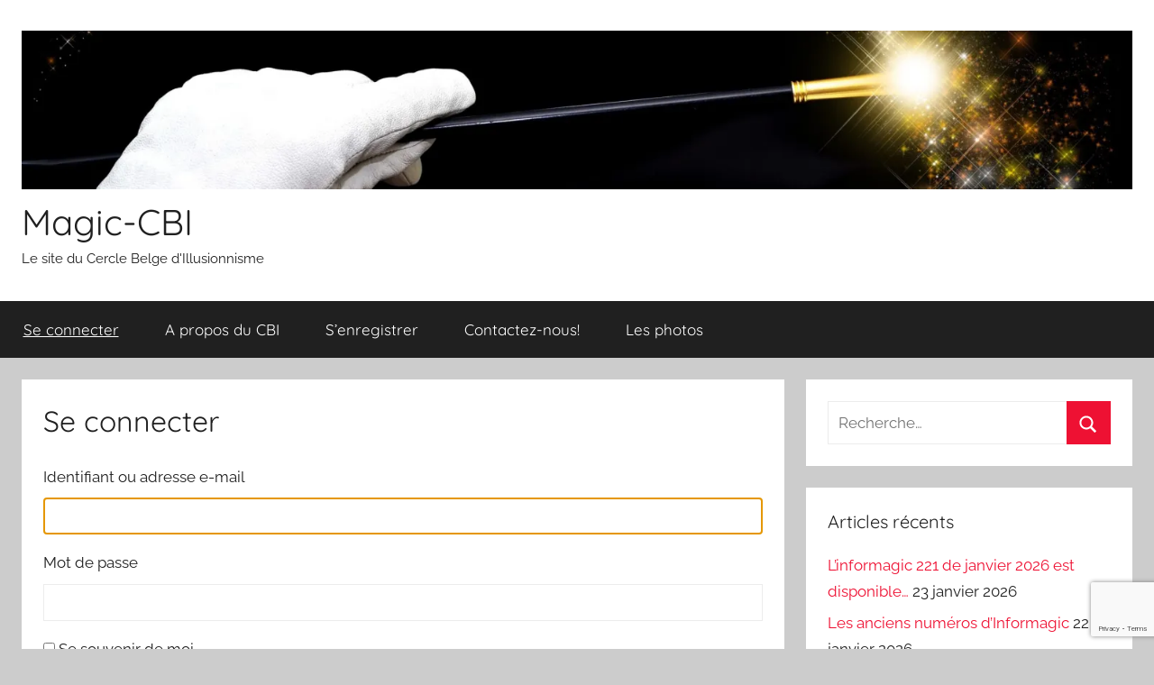

--- FILE ---
content_type: text/html; charset=utf-8
request_url: https://www.google.com/recaptcha/api2/anchor?ar=1&k=6LfkfpsUAAAAABOxBcGj1_Zy7TmBZEz0bqhB4vT8&co=aHR0cHM6Ly9tYWdpYy1jYmkuYmU6NDQz&hl=en&v=N67nZn4AqZkNcbeMu4prBgzg&size=invisible&anchor-ms=20000&execute-ms=30000&cb=pfbj7qge5s61
body_size: 48598
content:
<!DOCTYPE HTML><html dir="ltr" lang="en"><head><meta http-equiv="Content-Type" content="text/html; charset=UTF-8">
<meta http-equiv="X-UA-Compatible" content="IE=edge">
<title>reCAPTCHA</title>
<style type="text/css">
/* cyrillic-ext */
@font-face {
  font-family: 'Roboto';
  font-style: normal;
  font-weight: 400;
  font-stretch: 100%;
  src: url(//fonts.gstatic.com/s/roboto/v48/KFO7CnqEu92Fr1ME7kSn66aGLdTylUAMa3GUBHMdazTgWw.woff2) format('woff2');
  unicode-range: U+0460-052F, U+1C80-1C8A, U+20B4, U+2DE0-2DFF, U+A640-A69F, U+FE2E-FE2F;
}
/* cyrillic */
@font-face {
  font-family: 'Roboto';
  font-style: normal;
  font-weight: 400;
  font-stretch: 100%;
  src: url(//fonts.gstatic.com/s/roboto/v48/KFO7CnqEu92Fr1ME7kSn66aGLdTylUAMa3iUBHMdazTgWw.woff2) format('woff2');
  unicode-range: U+0301, U+0400-045F, U+0490-0491, U+04B0-04B1, U+2116;
}
/* greek-ext */
@font-face {
  font-family: 'Roboto';
  font-style: normal;
  font-weight: 400;
  font-stretch: 100%;
  src: url(//fonts.gstatic.com/s/roboto/v48/KFO7CnqEu92Fr1ME7kSn66aGLdTylUAMa3CUBHMdazTgWw.woff2) format('woff2');
  unicode-range: U+1F00-1FFF;
}
/* greek */
@font-face {
  font-family: 'Roboto';
  font-style: normal;
  font-weight: 400;
  font-stretch: 100%;
  src: url(//fonts.gstatic.com/s/roboto/v48/KFO7CnqEu92Fr1ME7kSn66aGLdTylUAMa3-UBHMdazTgWw.woff2) format('woff2');
  unicode-range: U+0370-0377, U+037A-037F, U+0384-038A, U+038C, U+038E-03A1, U+03A3-03FF;
}
/* math */
@font-face {
  font-family: 'Roboto';
  font-style: normal;
  font-weight: 400;
  font-stretch: 100%;
  src: url(//fonts.gstatic.com/s/roboto/v48/KFO7CnqEu92Fr1ME7kSn66aGLdTylUAMawCUBHMdazTgWw.woff2) format('woff2');
  unicode-range: U+0302-0303, U+0305, U+0307-0308, U+0310, U+0312, U+0315, U+031A, U+0326-0327, U+032C, U+032F-0330, U+0332-0333, U+0338, U+033A, U+0346, U+034D, U+0391-03A1, U+03A3-03A9, U+03B1-03C9, U+03D1, U+03D5-03D6, U+03F0-03F1, U+03F4-03F5, U+2016-2017, U+2034-2038, U+203C, U+2040, U+2043, U+2047, U+2050, U+2057, U+205F, U+2070-2071, U+2074-208E, U+2090-209C, U+20D0-20DC, U+20E1, U+20E5-20EF, U+2100-2112, U+2114-2115, U+2117-2121, U+2123-214F, U+2190, U+2192, U+2194-21AE, U+21B0-21E5, U+21F1-21F2, U+21F4-2211, U+2213-2214, U+2216-22FF, U+2308-230B, U+2310, U+2319, U+231C-2321, U+2336-237A, U+237C, U+2395, U+239B-23B7, U+23D0, U+23DC-23E1, U+2474-2475, U+25AF, U+25B3, U+25B7, U+25BD, U+25C1, U+25CA, U+25CC, U+25FB, U+266D-266F, U+27C0-27FF, U+2900-2AFF, U+2B0E-2B11, U+2B30-2B4C, U+2BFE, U+3030, U+FF5B, U+FF5D, U+1D400-1D7FF, U+1EE00-1EEFF;
}
/* symbols */
@font-face {
  font-family: 'Roboto';
  font-style: normal;
  font-weight: 400;
  font-stretch: 100%;
  src: url(//fonts.gstatic.com/s/roboto/v48/KFO7CnqEu92Fr1ME7kSn66aGLdTylUAMaxKUBHMdazTgWw.woff2) format('woff2');
  unicode-range: U+0001-000C, U+000E-001F, U+007F-009F, U+20DD-20E0, U+20E2-20E4, U+2150-218F, U+2190, U+2192, U+2194-2199, U+21AF, U+21E6-21F0, U+21F3, U+2218-2219, U+2299, U+22C4-22C6, U+2300-243F, U+2440-244A, U+2460-24FF, U+25A0-27BF, U+2800-28FF, U+2921-2922, U+2981, U+29BF, U+29EB, U+2B00-2BFF, U+4DC0-4DFF, U+FFF9-FFFB, U+10140-1018E, U+10190-1019C, U+101A0, U+101D0-101FD, U+102E0-102FB, U+10E60-10E7E, U+1D2C0-1D2D3, U+1D2E0-1D37F, U+1F000-1F0FF, U+1F100-1F1AD, U+1F1E6-1F1FF, U+1F30D-1F30F, U+1F315, U+1F31C, U+1F31E, U+1F320-1F32C, U+1F336, U+1F378, U+1F37D, U+1F382, U+1F393-1F39F, U+1F3A7-1F3A8, U+1F3AC-1F3AF, U+1F3C2, U+1F3C4-1F3C6, U+1F3CA-1F3CE, U+1F3D4-1F3E0, U+1F3ED, U+1F3F1-1F3F3, U+1F3F5-1F3F7, U+1F408, U+1F415, U+1F41F, U+1F426, U+1F43F, U+1F441-1F442, U+1F444, U+1F446-1F449, U+1F44C-1F44E, U+1F453, U+1F46A, U+1F47D, U+1F4A3, U+1F4B0, U+1F4B3, U+1F4B9, U+1F4BB, U+1F4BF, U+1F4C8-1F4CB, U+1F4D6, U+1F4DA, U+1F4DF, U+1F4E3-1F4E6, U+1F4EA-1F4ED, U+1F4F7, U+1F4F9-1F4FB, U+1F4FD-1F4FE, U+1F503, U+1F507-1F50B, U+1F50D, U+1F512-1F513, U+1F53E-1F54A, U+1F54F-1F5FA, U+1F610, U+1F650-1F67F, U+1F687, U+1F68D, U+1F691, U+1F694, U+1F698, U+1F6AD, U+1F6B2, U+1F6B9-1F6BA, U+1F6BC, U+1F6C6-1F6CF, U+1F6D3-1F6D7, U+1F6E0-1F6EA, U+1F6F0-1F6F3, U+1F6F7-1F6FC, U+1F700-1F7FF, U+1F800-1F80B, U+1F810-1F847, U+1F850-1F859, U+1F860-1F887, U+1F890-1F8AD, U+1F8B0-1F8BB, U+1F8C0-1F8C1, U+1F900-1F90B, U+1F93B, U+1F946, U+1F984, U+1F996, U+1F9E9, U+1FA00-1FA6F, U+1FA70-1FA7C, U+1FA80-1FA89, U+1FA8F-1FAC6, U+1FACE-1FADC, U+1FADF-1FAE9, U+1FAF0-1FAF8, U+1FB00-1FBFF;
}
/* vietnamese */
@font-face {
  font-family: 'Roboto';
  font-style: normal;
  font-weight: 400;
  font-stretch: 100%;
  src: url(//fonts.gstatic.com/s/roboto/v48/KFO7CnqEu92Fr1ME7kSn66aGLdTylUAMa3OUBHMdazTgWw.woff2) format('woff2');
  unicode-range: U+0102-0103, U+0110-0111, U+0128-0129, U+0168-0169, U+01A0-01A1, U+01AF-01B0, U+0300-0301, U+0303-0304, U+0308-0309, U+0323, U+0329, U+1EA0-1EF9, U+20AB;
}
/* latin-ext */
@font-face {
  font-family: 'Roboto';
  font-style: normal;
  font-weight: 400;
  font-stretch: 100%;
  src: url(//fonts.gstatic.com/s/roboto/v48/KFO7CnqEu92Fr1ME7kSn66aGLdTylUAMa3KUBHMdazTgWw.woff2) format('woff2');
  unicode-range: U+0100-02BA, U+02BD-02C5, U+02C7-02CC, U+02CE-02D7, U+02DD-02FF, U+0304, U+0308, U+0329, U+1D00-1DBF, U+1E00-1E9F, U+1EF2-1EFF, U+2020, U+20A0-20AB, U+20AD-20C0, U+2113, U+2C60-2C7F, U+A720-A7FF;
}
/* latin */
@font-face {
  font-family: 'Roboto';
  font-style: normal;
  font-weight: 400;
  font-stretch: 100%;
  src: url(//fonts.gstatic.com/s/roboto/v48/KFO7CnqEu92Fr1ME7kSn66aGLdTylUAMa3yUBHMdazQ.woff2) format('woff2');
  unicode-range: U+0000-00FF, U+0131, U+0152-0153, U+02BB-02BC, U+02C6, U+02DA, U+02DC, U+0304, U+0308, U+0329, U+2000-206F, U+20AC, U+2122, U+2191, U+2193, U+2212, U+2215, U+FEFF, U+FFFD;
}
/* cyrillic-ext */
@font-face {
  font-family: 'Roboto';
  font-style: normal;
  font-weight: 500;
  font-stretch: 100%;
  src: url(//fonts.gstatic.com/s/roboto/v48/KFO7CnqEu92Fr1ME7kSn66aGLdTylUAMa3GUBHMdazTgWw.woff2) format('woff2');
  unicode-range: U+0460-052F, U+1C80-1C8A, U+20B4, U+2DE0-2DFF, U+A640-A69F, U+FE2E-FE2F;
}
/* cyrillic */
@font-face {
  font-family: 'Roboto';
  font-style: normal;
  font-weight: 500;
  font-stretch: 100%;
  src: url(//fonts.gstatic.com/s/roboto/v48/KFO7CnqEu92Fr1ME7kSn66aGLdTylUAMa3iUBHMdazTgWw.woff2) format('woff2');
  unicode-range: U+0301, U+0400-045F, U+0490-0491, U+04B0-04B1, U+2116;
}
/* greek-ext */
@font-face {
  font-family: 'Roboto';
  font-style: normal;
  font-weight: 500;
  font-stretch: 100%;
  src: url(//fonts.gstatic.com/s/roboto/v48/KFO7CnqEu92Fr1ME7kSn66aGLdTylUAMa3CUBHMdazTgWw.woff2) format('woff2');
  unicode-range: U+1F00-1FFF;
}
/* greek */
@font-face {
  font-family: 'Roboto';
  font-style: normal;
  font-weight: 500;
  font-stretch: 100%;
  src: url(//fonts.gstatic.com/s/roboto/v48/KFO7CnqEu92Fr1ME7kSn66aGLdTylUAMa3-UBHMdazTgWw.woff2) format('woff2');
  unicode-range: U+0370-0377, U+037A-037F, U+0384-038A, U+038C, U+038E-03A1, U+03A3-03FF;
}
/* math */
@font-face {
  font-family: 'Roboto';
  font-style: normal;
  font-weight: 500;
  font-stretch: 100%;
  src: url(//fonts.gstatic.com/s/roboto/v48/KFO7CnqEu92Fr1ME7kSn66aGLdTylUAMawCUBHMdazTgWw.woff2) format('woff2');
  unicode-range: U+0302-0303, U+0305, U+0307-0308, U+0310, U+0312, U+0315, U+031A, U+0326-0327, U+032C, U+032F-0330, U+0332-0333, U+0338, U+033A, U+0346, U+034D, U+0391-03A1, U+03A3-03A9, U+03B1-03C9, U+03D1, U+03D5-03D6, U+03F0-03F1, U+03F4-03F5, U+2016-2017, U+2034-2038, U+203C, U+2040, U+2043, U+2047, U+2050, U+2057, U+205F, U+2070-2071, U+2074-208E, U+2090-209C, U+20D0-20DC, U+20E1, U+20E5-20EF, U+2100-2112, U+2114-2115, U+2117-2121, U+2123-214F, U+2190, U+2192, U+2194-21AE, U+21B0-21E5, U+21F1-21F2, U+21F4-2211, U+2213-2214, U+2216-22FF, U+2308-230B, U+2310, U+2319, U+231C-2321, U+2336-237A, U+237C, U+2395, U+239B-23B7, U+23D0, U+23DC-23E1, U+2474-2475, U+25AF, U+25B3, U+25B7, U+25BD, U+25C1, U+25CA, U+25CC, U+25FB, U+266D-266F, U+27C0-27FF, U+2900-2AFF, U+2B0E-2B11, U+2B30-2B4C, U+2BFE, U+3030, U+FF5B, U+FF5D, U+1D400-1D7FF, U+1EE00-1EEFF;
}
/* symbols */
@font-face {
  font-family: 'Roboto';
  font-style: normal;
  font-weight: 500;
  font-stretch: 100%;
  src: url(//fonts.gstatic.com/s/roboto/v48/KFO7CnqEu92Fr1ME7kSn66aGLdTylUAMaxKUBHMdazTgWw.woff2) format('woff2');
  unicode-range: U+0001-000C, U+000E-001F, U+007F-009F, U+20DD-20E0, U+20E2-20E4, U+2150-218F, U+2190, U+2192, U+2194-2199, U+21AF, U+21E6-21F0, U+21F3, U+2218-2219, U+2299, U+22C4-22C6, U+2300-243F, U+2440-244A, U+2460-24FF, U+25A0-27BF, U+2800-28FF, U+2921-2922, U+2981, U+29BF, U+29EB, U+2B00-2BFF, U+4DC0-4DFF, U+FFF9-FFFB, U+10140-1018E, U+10190-1019C, U+101A0, U+101D0-101FD, U+102E0-102FB, U+10E60-10E7E, U+1D2C0-1D2D3, U+1D2E0-1D37F, U+1F000-1F0FF, U+1F100-1F1AD, U+1F1E6-1F1FF, U+1F30D-1F30F, U+1F315, U+1F31C, U+1F31E, U+1F320-1F32C, U+1F336, U+1F378, U+1F37D, U+1F382, U+1F393-1F39F, U+1F3A7-1F3A8, U+1F3AC-1F3AF, U+1F3C2, U+1F3C4-1F3C6, U+1F3CA-1F3CE, U+1F3D4-1F3E0, U+1F3ED, U+1F3F1-1F3F3, U+1F3F5-1F3F7, U+1F408, U+1F415, U+1F41F, U+1F426, U+1F43F, U+1F441-1F442, U+1F444, U+1F446-1F449, U+1F44C-1F44E, U+1F453, U+1F46A, U+1F47D, U+1F4A3, U+1F4B0, U+1F4B3, U+1F4B9, U+1F4BB, U+1F4BF, U+1F4C8-1F4CB, U+1F4D6, U+1F4DA, U+1F4DF, U+1F4E3-1F4E6, U+1F4EA-1F4ED, U+1F4F7, U+1F4F9-1F4FB, U+1F4FD-1F4FE, U+1F503, U+1F507-1F50B, U+1F50D, U+1F512-1F513, U+1F53E-1F54A, U+1F54F-1F5FA, U+1F610, U+1F650-1F67F, U+1F687, U+1F68D, U+1F691, U+1F694, U+1F698, U+1F6AD, U+1F6B2, U+1F6B9-1F6BA, U+1F6BC, U+1F6C6-1F6CF, U+1F6D3-1F6D7, U+1F6E0-1F6EA, U+1F6F0-1F6F3, U+1F6F7-1F6FC, U+1F700-1F7FF, U+1F800-1F80B, U+1F810-1F847, U+1F850-1F859, U+1F860-1F887, U+1F890-1F8AD, U+1F8B0-1F8BB, U+1F8C0-1F8C1, U+1F900-1F90B, U+1F93B, U+1F946, U+1F984, U+1F996, U+1F9E9, U+1FA00-1FA6F, U+1FA70-1FA7C, U+1FA80-1FA89, U+1FA8F-1FAC6, U+1FACE-1FADC, U+1FADF-1FAE9, U+1FAF0-1FAF8, U+1FB00-1FBFF;
}
/* vietnamese */
@font-face {
  font-family: 'Roboto';
  font-style: normal;
  font-weight: 500;
  font-stretch: 100%;
  src: url(//fonts.gstatic.com/s/roboto/v48/KFO7CnqEu92Fr1ME7kSn66aGLdTylUAMa3OUBHMdazTgWw.woff2) format('woff2');
  unicode-range: U+0102-0103, U+0110-0111, U+0128-0129, U+0168-0169, U+01A0-01A1, U+01AF-01B0, U+0300-0301, U+0303-0304, U+0308-0309, U+0323, U+0329, U+1EA0-1EF9, U+20AB;
}
/* latin-ext */
@font-face {
  font-family: 'Roboto';
  font-style: normal;
  font-weight: 500;
  font-stretch: 100%;
  src: url(//fonts.gstatic.com/s/roboto/v48/KFO7CnqEu92Fr1ME7kSn66aGLdTylUAMa3KUBHMdazTgWw.woff2) format('woff2');
  unicode-range: U+0100-02BA, U+02BD-02C5, U+02C7-02CC, U+02CE-02D7, U+02DD-02FF, U+0304, U+0308, U+0329, U+1D00-1DBF, U+1E00-1E9F, U+1EF2-1EFF, U+2020, U+20A0-20AB, U+20AD-20C0, U+2113, U+2C60-2C7F, U+A720-A7FF;
}
/* latin */
@font-face {
  font-family: 'Roboto';
  font-style: normal;
  font-weight: 500;
  font-stretch: 100%;
  src: url(//fonts.gstatic.com/s/roboto/v48/KFO7CnqEu92Fr1ME7kSn66aGLdTylUAMa3yUBHMdazQ.woff2) format('woff2');
  unicode-range: U+0000-00FF, U+0131, U+0152-0153, U+02BB-02BC, U+02C6, U+02DA, U+02DC, U+0304, U+0308, U+0329, U+2000-206F, U+20AC, U+2122, U+2191, U+2193, U+2212, U+2215, U+FEFF, U+FFFD;
}
/* cyrillic-ext */
@font-face {
  font-family: 'Roboto';
  font-style: normal;
  font-weight: 900;
  font-stretch: 100%;
  src: url(//fonts.gstatic.com/s/roboto/v48/KFO7CnqEu92Fr1ME7kSn66aGLdTylUAMa3GUBHMdazTgWw.woff2) format('woff2');
  unicode-range: U+0460-052F, U+1C80-1C8A, U+20B4, U+2DE0-2DFF, U+A640-A69F, U+FE2E-FE2F;
}
/* cyrillic */
@font-face {
  font-family: 'Roboto';
  font-style: normal;
  font-weight: 900;
  font-stretch: 100%;
  src: url(//fonts.gstatic.com/s/roboto/v48/KFO7CnqEu92Fr1ME7kSn66aGLdTylUAMa3iUBHMdazTgWw.woff2) format('woff2');
  unicode-range: U+0301, U+0400-045F, U+0490-0491, U+04B0-04B1, U+2116;
}
/* greek-ext */
@font-face {
  font-family: 'Roboto';
  font-style: normal;
  font-weight: 900;
  font-stretch: 100%;
  src: url(//fonts.gstatic.com/s/roboto/v48/KFO7CnqEu92Fr1ME7kSn66aGLdTylUAMa3CUBHMdazTgWw.woff2) format('woff2');
  unicode-range: U+1F00-1FFF;
}
/* greek */
@font-face {
  font-family: 'Roboto';
  font-style: normal;
  font-weight: 900;
  font-stretch: 100%;
  src: url(//fonts.gstatic.com/s/roboto/v48/KFO7CnqEu92Fr1ME7kSn66aGLdTylUAMa3-UBHMdazTgWw.woff2) format('woff2');
  unicode-range: U+0370-0377, U+037A-037F, U+0384-038A, U+038C, U+038E-03A1, U+03A3-03FF;
}
/* math */
@font-face {
  font-family: 'Roboto';
  font-style: normal;
  font-weight: 900;
  font-stretch: 100%;
  src: url(//fonts.gstatic.com/s/roboto/v48/KFO7CnqEu92Fr1ME7kSn66aGLdTylUAMawCUBHMdazTgWw.woff2) format('woff2');
  unicode-range: U+0302-0303, U+0305, U+0307-0308, U+0310, U+0312, U+0315, U+031A, U+0326-0327, U+032C, U+032F-0330, U+0332-0333, U+0338, U+033A, U+0346, U+034D, U+0391-03A1, U+03A3-03A9, U+03B1-03C9, U+03D1, U+03D5-03D6, U+03F0-03F1, U+03F4-03F5, U+2016-2017, U+2034-2038, U+203C, U+2040, U+2043, U+2047, U+2050, U+2057, U+205F, U+2070-2071, U+2074-208E, U+2090-209C, U+20D0-20DC, U+20E1, U+20E5-20EF, U+2100-2112, U+2114-2115, U+2117-2121, U+2123-214F, U+2190, U+2192, U+2194-21AE, U+21B0-21E5, U+21F1-21F2, U+21F4-2211, U+2213-2214, U+2216-22FF, U+2308-230B, U+2310, U+2319, U+231C-2321, U+2336-237A, U+237C, U+2395, U+239B-23B7, U+23D0, U+23DC-23E1, U+2474-2475, U+25AF, U+25B3, U+25B7, U+25BD, U+25C1, U+25CA, U+25CC, U+25FB, U+266D-266F, U+27C0-27FF, U+2900-2AFF, U+2B0E-2B11, U+2B30-2B4C, U+2BFE, U+3030, U+FF5B, U+FF5D, U+1D400-1D7FF, U+1EE00-1EEFF;
}
/* symbols */
@font-face {
  font-family: 'Roboto';
  font-style: normal;
  font-weight: 900;
  font-stretch: 100%;
  src: url(//fonts.gstatic.com/s/roboto/v48/KFO7CnqEu92Fr1ME7kSn66aGLdTylUAMaxKUBHMdazTgWw.woff2) format('woff2');
  unicode-range: U+0001-000C, U+000E-001F, U+007F-009F, U+20DD-20E0, U+20E2-20E4, U+2150-218F, U+2190, U+2192, U+2194-2199, U+21AF, U+21E6-21F0, U+21F3, U+2218-2219, U+2299, U+22C4-22C6, U+2300-243F, U+2440-244A, U+2460-24FF, U+25A0-27BF, U+2800-28FF, U+2921-2922, U+2981, U+29BF, U+29EB, U+2B00-2BFF, U+4DC0-4DFF, U+FFF9-FFFB, U+10140-1018E, U+10190-1019C, U+101A0, U+101D0-101FD, U+102E0-102FB, U+10E60-10E7E, U+1D2C0-1D2D3, U+1D2E0-1D37F, U+1F000-1F0FF, U+1F100-1F1AD, U+1F1E6-1F1FF, U+1F30D-1F30F, U+1F315, U+1F31C, U+1F31E, U+1F320-1F32C, U+1F336, U+1F378, U+1F37D, U+1F382, U+1F393-1F39F, U+1F3A7-1F3A8, U+1F3AC-1F3AF, U+1F3C2, U+1F3C4-1F3C6, U+1F3CA-1F3CE, U+1F3D4-1F3E0, U+1F3ED, U+1F3F1-1F3F3, U+1F3F5-1F3F7, U+1F408, U+1F415, U+1F41F, U+1F426, U+1F43F, U+1F441-1F442, U+1F444, U+1F446-1F449, U+1F44C-1F44E, U+1F453, U+1F46A, U+1F47D, U+1F4A3, U+1F4B0, U+1F4B3, U+1F4B9, U+1F4BB, U+1F4BF, U+1F4C8-1F4CB, U+1F4D6, U+1F4DA, U+1F4DF, U+1F4E3-1F4E6, U+1F4EA-1F4ED, U+1F4F7, U+1F4F9-1F4FB, U+1F4FD-1F4FE, U+1F503, U+1F507-1F50B, U+1F50D, U+1F512-1F513, U+1F53E-1F54A, U+1F54F-1F5FA, U+1F610, U+1F650-1F67F, U+1F687, U+1F68D, U+1F691, U+1F694, U+1F698, U+1F6AD, U+1F6B2, U+1F6B9-1F6BA, U+1F6BC, U+1F6C6-1F6CF, U+1F6D3-1F6D7, U+1F6E0-1F6EA, U+1F6F0-1F6F3, U+1F6F7-1F6FC, U+1F700-1F7FF, U+1F800-1F80B, U+1F810-1F847, U+1F850-1F859, U+1F860-1F887, U+1F890-1F8AD, U+1F8B0-1F8BB, U+1F8C0-1F8C1, U+1F900-1F90B, U+1F93B, U+1F946, U+1F984, U+1F996, U+1F9E9, U+1FA00-1FA6F, U+1FA70-1FA7C, U+1FA80-1FA89, U+1FA8F-1FAC6, U+1FACE-1FADC, U+1FADF-1FAE9, U+1FAF0-1FAF8, U+1FB00-1FBFF;
}
/* vietnamese */
@font-face {
  font-family: 'Roboto';
  font-style: normal;
  font-weight: 900;
  font-stretch: 100%;
  src: url(//fonts.gstatic.com/s/roboto/v48/KFO7CnqEu92Fr1ME7kSn66aGLdTylUAMa3OUBHMdazTgWw.woff2) format('woff2');
  unicode-range: U+0102-0103, U+0110-0111, U+0128-0129, U+0168-0169, U+01A0-01A1, U+01AF-01B0, U+0300-0301, U+0303-0304, U+0308-0309, U+0323, U+0329, U+1EA0-1EF9, U+20AB;
}
/* latin-ext */
@font-face {
  font-family: 'Roboto';
  font-style: normal;
  font-weight: 900;
  font-stretch: 100%;
  src: url(//fonts.gstatic.com/s/roboto/v48/KFO7CnqEu92Fr1ME7kSn66aGLdTylUAMa3KUBHMdazTgWw.woff2) format('woff2');
  unicode-range: U+0100-02BA, U+02BD-02C5, U+02C7-02CC, U+02CE-02D7, U+02DD-02FF, U+0304, U+0308, U+0329, U+1D00-1DBF, U+1E00-1E9F, U+1EF2-1EFF, U+2020, U+20A0-20AB, U+20AD-20C0, U+2113, U+2C60-2C7F, U+A720-A7FF;
}
/* latin */
@font-face {
  font-family: 'Roboto';
  font-style: normal;
  font-weight: 900;
  font-stretch: 100%;
  src: url(//fonts.gstatic.com/s/roboto/v48/KFO7CnqEu92Fr1ME7kSn66aGLdTylUAMa3yUBHMdazQ.woff2) format('woff2');
  unicode-range: U+0000-00FF, U+0131, U+0152-0153, U+02BB-02BC, U+02C6, U+02DA, U+02DC, U+0304, U+0308, U+0329, U+2000-206F, U+20AC, U+2122, U+2191, U+2193, U+2212, U+2215, U+FEFF, U+FFFD;
}

</style>
<link rel="stylesheet" type="text/css" href="https://www.gstatic.com/recaptcha/releases/N67nZn4AqZkNcbeMu4prBgzg/styles__ltr.css">
<script nonce="2TWDlzm_dOlnyO6rQf_h0g" type="text/javascript">window['__recaptcha_api'] = 'https://www.google.com/recaptcha/api2/';</script>
<script type="text/javascript" src="https://www.gstatic.com/recaptcha/releases/N67nZn4AqZkNcbeMu4prBgzg/recaptcha__en.js" nonce="2TWDlzm_dOlnyO6rQf_h0g">
      
    </script></head>
<body><div id="rc-anchor-alert" class="rc-anchor-alert"></div>
<input type="hidden" id="recaptcha-token" value="[base64]">
<script type="text/javascript" nonce="2TWDlzm_dOlnyO6rQf_h0g">
      recaptcha.anchor.Main.init("[\x22ainput\x22,[\x22bgdata\x22,\x22\x22,\[base64]/[base64]/[base64]/[base64]/[base64]/[base64]/KGcoTywyNTMsTy5PKSxVRyhPLEMpKTpnKE8sMjUzLEMpLE8pKSxsKSksTykpfSxieT1mdW5jdGlvbihDLE8sdSxsKXtmb3IobD0odT1SKEMpLDApO08+MDtPLS0pbD1sPDw4fFooQyk7ZyhDLHUsbCl9LFVHPWZ1bmN0aW9uKEMsTyl7Qy5pLmxlbmd0aD4xMDQ/[base64]/[base64]/[base64]/[base64]/[base64]/[base64]/[base64]\\u003d\x22,\[base64]\\u003d\\u003d\x22,\x22FEXDsMOMw7fDn8ORLcKbZzvDizBYXcKiF05Yw43Dq0LDu8OXwq1aFhI/[base64]/w7ZvIx1sDQzDvDFjfXdEwqLDvnIjeFlCV8OVwq7Dm8KZwqjDgkBjGBHCjsKMKsK/[base64]/w4LDtB9SwpwtOivCq8K9wojCg2TDksOPwo0sU8KzTcKNdx0UwpjDuSPCkcKbTTBqXi87QiLCnQgCaUwvw7cDSRI2RcKUwr0VwrbCgMOcw6HDsMOODS8PwpbCksOTOVozw7HDp0IZRcK0GHRZbyrDucOnw4/Cl8ORfsOnM00owohAXBfCksOzVF/[base64]/DjXAEw4QJw7DClk4KZ3XCu8OOw5xKPsOZw4HDuF7DscOUworDisO8QMOVw4HCj1wZwpR8cMKLw7nDi8OpFFcTw4nDgVLCscOfHT/DtsOjwoXDpMOOwrPDs0XDj8Oew5nCmFUTL3w6fQhHMMKBEGU8NiFRJDLCjgXDmht6w6zDuSMREsOZw645wpDCpyfDsw3CtsKBw6lOJWEFZsOzEzvCrsOdJjPCg8Olw61lwpgRMMOKw7ldWcOURgxJaMOTwoLDk2FQw4PCsyHDlXPCnVjDqsOYwqVkw7/CrAPDjgRgw5EGwobDvcK5wogmUHjDrsOZayV4Z25Nw69oD3XCocOUR8KpM1d4w51JwpdUF8KvGsOLw5PDhcKpw6DDoB4UUMKxQ1DCokh9PS4Bwq5KT144UcKhFVgDQXhlVlhzVSo/[base64]/wogxw7IqwpzDlTsZVm/Dk8KXwo0PwpzDk8K0w4Q+cA1nw4rDvcK3wpPDjMKawqZOGMKKw5TDgsKmTMO5IsOTChVKIMOKw5LDkz4BwqPDnAYww4NPw6nDrT9WW8KHB8OIXsOHfsOMwoEFFMKBOS/DtsKzCcKzw4giY0PDjMK0wrvDoSLDnFMKdH1LGHImworDoFnCqzPDt8O/cmHDrhrCqGDChxHClsKzwr8Pw6Q2eUUawofCqE08w6bDjsOfwp7DuVwxwoTDlUMsQHJTw78uacKVwqrCsknChEfDkMOFw44FwpxMXcOiw4XClC4uw757BFwUwr1oEUoaZVhrwrs2esKmPMK/Wl0rVsKFeBDCmV3CtgHDv8KdwonCg8KMwopuwr4wR8OIfcOZNRENwpt5wo5LAjDDosOJPXBFwr7Dq2HCii7Ch2vCoDbDksOjw7lCwoR/w55LRjfCpELDhx/[base64]/Dth/Cv8OCw5gUfsOoAVHCoR8OwoZLa8OTFSJjSMOWwqxBdHnCuHTDu0fCthHCp0FswohTw67DrhPCtiQjw6tcwovCqC3Dk8OSeH/Dn3fCvcOZwprDvsKwN0PDpMK/[base64]/CvsKZRMOrwr5aw5bDmMKJdGofwrTClVFzw4JGAktCwq/DrTDChkLCssOdIFnCk8O6QBg1YR4QwqVbJUMmcMOgAXd/Sw8jLQM5M8KEIsKsPMKeCsOpw6MtBsKVAcOLKmnDt8OzPyPCmDfDjsOwdsO+UWNkcMKmcS7CjcOMYMK/w7pLYsKnSFrCrmAVdsKHw6HCr2PChsKANgxZJw/[base64]/DnMOZwrXDihDCsS/Ds8KVWn3DjxjDrQxIwqnClMKyw7oHwrDCkcKWEMKxwqXCjcOYwrFocsKQw4jDhl7DtmvDsDvDviDDv8O1T8Kjw5nDssO7w7jCncOZw5/DqTTCvsOae8KMVRfCksO3J8KJw4kKGFpVEMONcMKnclMmd03DssKCwqbCi8OPwq0hw6opPBzDuHrChk/Dr8ODwp3DnFM0wqNtSiMIw7bDrhfDkgxuQVTDogNww7/DmQfCmsKkwq3CsQXCgsOIwrpvwpN2w6tgwozCi8KUw47Crhk0FCltEUU0wqzCncO9wojDk8O7w5fDmUXDqjIJTV5DOMKieknDowlAw4jCn8KrdsOywrx2N8K3woXCicKRwoQdw5nDi8O9w4/DgMOhVsKjT2vCmsOPw4rDpiTDpSXCrcKtwq/DtDxLwpsVw7dLwpTCj8OkWyYbXEXDh8KiKDDCsMKZw7TDpFoew5XDlXfDj8KEwrrCvnTCpSscGUJswqvCtFnCg0dhUcKXwqkKGXrDlyYXbsK3w7TDjW1RwpnCq8OYSTvClCjDi8KIVsOWS3LDn8OZMRksbFMLVkR/wpHDswrCnhQAw4TDqHPDnEBkG8OBwpbDmmLCgVhJw67CnsOuHgfDpMOjbcOhMg4HbCrDgw15wrlGwprDnB7CtQYHwr/[base64]/CkRzDqR1lCMKQasOvwqdmw5kwCB7Cikt5w4UCOMKCGF1cw7sNwrdOwpNLwq7DgMKww6/DusKUwqgAwolsw4bDo8KQQBrCmMONNsOPwpscT8Kkeikqwrp4w6LCjMKrCV19wogJw5TChUNkw5xKEgMGO8ONJC7ClsOvwoLDgGHCjhM4B0NZZ8KIVcOJwrvDpj8Ga0TCvcO6EsOybUdbEBlVw5vCkUYvLWkiw5jDk8Kfw4JrwonDl0IyfRw3w4vDswYywp/DlMKXw7c7w68qJW3Cp8OKacOqw74jOMKAw6x6SgPDgMO5ccK+R8OAWzXCsXTCpiLDimDCpsKKCcK8C8OtP0DDpRLDjSbDosOkwp3CjcKnw54dRsO4w5FJMBjDqVfCmH3Cl1fDsRIFc1vDl8Ofw4/Dp8KYwozCmXlyS3zClQBMUcKjw6HCpMKjwoTCgT7DkA8iXUQOCldOdGzDqBTCucKGwoLCiMKIFMO+w6vDosKLY2jCjWfDmXvCjsOlHsOkw5fDv8K0w5XCv8KnD2IQwoFKwp/CgkxhwrrDpsOMw5ULw4lywrHCnMKeZx/DuX3Dr8O5wr51wrIaVsOcw77Cr27CrsKHw4TDhMKnSyDDlsKJwqPDogTDtcKAD2XDk1UvwpHCjMO1wrcBOsOAw6jCs0ZEw4x7w7PDh8O4a8OcAzPCj8OKYH3DkXkzwqjCghkzwp5Fw4VHYzPDhXZlw6Z+woRkwoNdwolYwow/PV7CoknClsKhw4bCsMOHw6hBw4RTwoRzwpjCnMKcBm82w5UBw58ewrDCgUXDhsKwesOYHVjCuS9NfcKeBVt4csKFwrzDlj/CkgQ0w61GwpPDrcKLw44KUMOJwq5Hw6lhOSkFw4h1B1Qyw57DkyLDusOvP8OfOMOfD2o9WRZWwo/Ci8O1wqFjXsOJwogUw7Esw5TCgcO3FhVvDhrCt8Okw5rDi2jDscOIQsKdD8OHUzrCk8KufMO/[base64]/DmsOFEMKawpvCpcO/LVUNazIxdMKdYcOYw5TDoT3CjDknw4jCj8KFw7TDgz7Dp33CmwPCsFjCgn0Hw5wYwqcrw7JywobDlRszw4Z0w6/CusKSCcONw4dXdsKKw6/DhULCvGBaeW9dMcOdREzCmsKhw7F7XHHChsKeK8ODFBNzwpNWQHR7NB8zwqxaen4iw7E3w4dQSsOJwolwTsOXwq7DiW57U8KOw7jCt8OaasO6YsO5U23DuMKlwo92w4VGwqlPaMOCw6pLw7HCjcKcFsKnEgDCmsKSwo/DicKxY8OFXsOpw58WwoQAQlpowprDisOZwoXClDbDmsO5w514w5zDqHXCuRttD8KVwqzCkhlvNWHCvlI5PsKTGsKlQ8KwBE/Dkj97woPChMOMNGbCr2g3VcK/[base64]/Criorw4nCnylOw4XDqk3DjQwrO8Ktw47Do3UtwpjDqWoSw4tOKMOBfcKdbMK8JsOfMcOIFGR1w6Zow5jDl1c/F2M7wqbCj8OtajpcwrLCu20iwrYrw7nCoTbCoQXChR/[base64]/[base64]/DlcO+MVHDl0QRw7vCjRImQMOVK38hMFvDngTCpwtHw7NpG0Awwo1VbMOlWB1Kw5TDpjbDlsK+w412wqbDhcOywpLCszMxJcKewr/Ds8KifcKZK1vDkh3CtHfCpcOMXMKSw4klw6rDlCccwpJ7woTCtDsAw5zDq1vCrcKMwqTDoMKoLcKgXkBrw7nDvRoVEcKLwpwVwr9cw55zDQolUcK7wqVyICk/w7Fuw5TCmVIRYMK1SxMGZ2rCu13Cvx9Zwr0iw4PDqsOjCcK+dk8BasOoNMOPwoIjwpY8QD/Dj31aMMKfUT/[base64]/wpIJwozCgcOZJcOSwoYtw7bClMK9wq7DlsKYwofCuU/ClHrCgmBYLMOBFcOGZFZJw49yw5s8wqnCucKHNEzDgAp7MsKORxnDiSJTH8Osw5nDmsOsw4fCucO1Nm7Cu8KUw6QAwpTDsV3DmzE3wrXDu3Agwq/DnMOvXsOXwrbDqsKSSxICwo3CoWAna8OYwrktH8Ofw58EBnlPDsKWVcOtVjfDoS9/w5phwoXDp8OKwrQrUMOrw4zCksOGwqXChEnDv0dOwpbClMKfwr3DsMOZUMK/w50aGGtjWMOww4LCuiomEDbCr8Kndmp9w7PDtQxqw7dJTcK+bMKBasO7Eg4nHMK7w43Cm088wqIkMcK9wqQQfVbCsMO6wq3Ch8O5TMOzX3nDmCBVwrg5w4xKZibCj8K3JsOVw5omR8OvbU/CjsOvwq7CllUFw6J5eMOJwpZJYsKWSHdTw5o7w4DDkcOZwrc9wptrwpRQcVbCg8OJwrHCo8OKw50nPsO4wqXDojY5w4zDoMO7wq3Dn04fC8KMwrEpACJOOsOfw4TDiMOWwrxdeCN2w5E4w7rCngDCiBRwYMKzwrfCuwvCoMK5a8Kpa8O/wpMRwqhfEWIlwoHCiybCgcKaH8KIw7NEwoZxL8OgwppwwoLDuC5xMDgoGXACw54iIMK4w5U2w4TDsMOXwrckw5LDkEzCsMKswr/DhTTDuiMfw58KKCbDtxkSwrTDm13CjEzChcORwqHDisOOJMK3w78XwoAJZmBUQXdCw6JHw6DDjQfDjcOgwq3CucK7wo3Ds8KIdE5XCj8adGd4BnvDlMKkwq80w6l7FsKCY8OEw7nCsMOtG8O8w63CgHYXEMOZDnbCrFUhw7rDhgXChmkUE8OzwoY/w5vCsRBoLRnClcKNw4kTU8KUw4DDgcOrbsOKwoIFRzvCu2vDvTxvw5TDslBKQ8KhG0TDsUVnw5dmUsKTJMKpC8K+WEJewrc2woNow5Yqw4Zww7LDjg0HcngjHsKuw7FiaMObwp/DgMOdI8Kow4zDmlR4KMOXaMKHcX/CqiRnwqhEw7fCvnxKQgYSw4/Ct2MCwoF1AMKfLMOkBnkRGhZfwpDCmFZCwqrDq2nCsnTDusK1WGTCgUhoOMOOw6gtw6ksGsOzPxMaVMObUcKcw4R/[base64]/Chw4ow4Euw5EWw6PCvsK1wp7Dl8O8TsKFEMO8w75OwrnDqcKnwoRTw5LCoA5oB8KzHcOvUFHCq8KYEW/[base64]/Dsx4AeSTCqcO1wrLDkMO9R8KPw74DTzPCucKBeDc9w6/Cg8OVw68ow6Atw5jDm8Oyc2BAUsOxXMO+w7HCq8OXQcKaw4ghPsKLwp/DkThRLsKResOMNcO7JsK4NAbDrsOPSkF0fTVUwrFUNBteYsKywrxFZCZFw4BSw4vCrgbDpGFvwotoVwjCq8O3wo0XEMO5wroWwqzDsH3DuTFjGVbDlcKySsONRkjDlF/CtR84w7DDhEFCBsODwp9YTm/DvcO2wqTCjsOWw6rClMKpU8OGQsOjDMOdccKRw6kBc8Oxbgwpw6zDh07Dh8OKQ8ONw5xlc8O3bsK6w5cew5lnwqDCocKYByjDnwjDjC4mwoDDiXfCqMOnNsOewr0gMcOrIQ46w5hNasKfLxArHk9Jwq/DrMKFw4nCgSM3UcKlw7V9P0bCrgUteMKcQMOUwq4dwohsw5wfwrfDmcOLV8Ove8KBw5XDvGbDlX8YwozCpcKpGsOJScO9U8OYT8OIdMKBR8OeJTRdQcOUHwVpJ14/wrZUBMOow5TDvcOEwqDCmWzDvB7DqMKpYcOYemlIwq09GBBxXMOUw4c2QMOkw4fCjMK/[base64]/Dtwt9BC3Do1fCv8OUwpHDncOUc8OCwrDDugsQw7JgGMKawo1DJHnDo8K2BcK8wol5w54GQ1BkIMOCw4HCncOAQsK5ecO1w4bCvDIQw4DChMKgA8K/ITnDn00ww6vDm8KlwpnCiMKow7FxHMO9w4EVOMKdDF8SwqrDrCs3HAYhPCDDqmHDlCVAbxLCi8O8w7dIccOrGhkNw6E0W8KkwoVgw4fCoAsmY8O7wrt/SMO/woYARm9bwpsXw5IgwrnDhcO7w6LDlXUjw7wBw5HDoyMeZcOuwqhhd8KOOnHCmD7CtG4LXMKja2TChy5SBcK7BsOSw4HCjAbCvVU/[base64]/DgcO2ACHDp2/DvcKSPURfw7/Di8Kjw7nCi8O+wpfCmlMYwpXCrjXCqsOtGlRVZRsVwoHCscK1wpXCtsKUw5JoVCZACmAEwrrDiBbCsw7CjsOGw7nDoMK7d1rDlEbCssOqw6bClsKVwr09TgzChCxIAmHCssOJIEnCtnrCpcOFwpjCkEsNdw1Ow47DgH/[base64]/DjsOsw6fCig7DtcOhTMOEw4/CjmfDvV7DtUdpPsOpXALDgsK+csOdwoMIwonCgRXDiMKuwrtVwqdAwrzCtz9fU8KvQUAow68KwoURwonCrAIERsKawqZjw6zDgsOBw7fCvAECUl7DqcKUw5Aiw4rChw1DXsOYKMKHw58Zw54BehbDicOAwqbDvRxrw5HCumA0w63DkFUdw7/[base64]/[base64]/[base64]/CsHojw5vDhlNJwpPCjWhjw7LDjXMiRXh3R8KPw78JBMKIDMOBU8O1U8OTcXYHwqpmNxPDnMK6wp/DhHzCkXQww6RDFcOWP8KYwozDl29Zf8KMw4DClh1OwoLCgsOKwpQzw5PCg8KuVWrCtsONGnsEwq3DisKBwpAMw4hww6nDjV1ewofChgBIw4TClsKWMMKPwrA6eMKPwrZCw5sAw5nDnsKiw6xsOcOHw7rCnsKswoFTwr/[base64]/DtsKyOg/CgsONw6rCqcOnHh3ChmLDkhBGwpYfwq3DmMOwdhTDpTDCtsOYOiXCncOxwplZIMOpwoghw5slRhcjCsOOKmDCusOCw6NVw4/DuMKIw5xWJwfDhGDCthVzw7A2wpYDFTklw4dyRD7Dh1Atw6XDjMOOTTVTw4pGw7QtwpbDnBLCmiTCpcOow6jDhMKMMRNiRcOpwrLDrQTDkAI4H8OwM8Ohw4kKLMO5wrPDjsK/wpzDoMOZTT0BVA3ClnHCmcO+wpjCoSU9w4HCiMOxIXTCscKVX8KpYcOTwrrDnBnCtj56ZXjCtEkVwpHCknJce8KxDMK1a2XDhF/[base64]/[base64]/DkS9IwqNPG1AHZGvDhGDClsKRG0/DusKHwp0CQ8Onwq7Dh8OYw7DCh8KzwpfCiWvDnXHDisOnNnHCicOeXj/DosOSwqzCiFXDmsOLPCzCtMKZQ8K3woTDiiXDqgV/w5cpK3zCtsKBF8OkW8KtRsOicsKgw5s3b1jCqCbCncKGBsKnw4vDlRTCoWAgw6PDj8O/wpbCr8KCJyrChcOKw5I/AwfCrcKYPgJmTCzDk8OKakhMSsKSe8OAT8KGwr/DtMKQM8KyX8O+wpp5C2rCmMKmwprCqcO/[base64]/woXCgE1Aw4/CklcXGw3Cky7Cuxo9wqTCjcOVSsOQwr7DjsKCw5UQR1vCjhjCnMKhwpbCuy85woQZU8ORw5fDp8Kzw57ChMKSL8O3XMK6w7jDpsK1w5XDgS7CsE4yw7/DiAvDiHxfw5vCojpfwpLDnwNGw4PCoF7DmjfCksK8NMKpHMKHYMOqw7kVwoXClgvClMOwwqcsw5oaYwEDwpYCNV1/[base64]/DqsK0wpYTwrfCshM1wr3CvMKVEsOJw5huasOFGhnCplDCp8K+w47CpHxNScOew7UqNl4ScmXCnMOua0fDiMK2wqF6w68MIyjDvjAhwpPDj8KNw4DCt8Kvw4ZVenZbcX0tJAHCksO2BGBywo/[base64]/Dn8KnwqXDn18two4IAcKxwpx9CsKgeMONw4HCsMOsFy/[base64]/fcKKwovCiQDDocK0CcKrSsKlXMK3SMKAw4BjwqVUw6k3w4wcw7U7dTrDny/CoWgBw4Q5w4siHH/ChMKLwpvCocOmEzTDpwXDqsK0wrbCqQ1vw5/Dr8KBH8OPbsOfwrTDl01NwqzCpQnDr8OpwpTCicK9UMK9Olgaw57CnSYIwogMwo1bNXQaI1bDpsOQwoATYjdTw5jChgHCjj/DijQdDEwAHVYKwqhAw4nCr8OPwrnCm8KdXcOXw6EEwp8hwrc7wpfDrMOYw4/Dt8KZAcOKKCkQDF1+QMKBwplKw70zw5MBwr/CiTovY0ZSN8KEG8O1R1PChcO6U2FmwqrCjsOIwrHChVLDmmzCp8OSwpTCv8K7w5IwwpHDssOhw5XCrCZnNsKWworDvcKKw7QRS8Ofw7bCmsOYwrIDD8OGHSXDtVI8wqLDpcO6LF/DrixWw7hBVyRDb0fChMOGWQUmw6FTwrAMRj9VQWs6w4HDoMKew6JHwok7CUYPZ8KBez1aCMKAwrDCpMKmQMOwX8O0w5/Cu8KuBMOCHcK7w5YwwrUkwqPDnMKqw6omwrFlw57DuMKaLcKGG8KyWDfDksKcw6A3V3rCosOXLkLDoDnDjmfCnnMpWzPCrQbDqXlXDGRcZcOmUsOrw6J3O2vCikFsL8K5fB5jwqUVw47DmcK7MMKYwp3Cq8Kmw5Nzwrt3HcK0c0TDk8OAEsKkw6TDkD/[base64]/ClMK8w7zDunnDiGjCv8KCSk1MBMKWw6wGG0rDocKGwrchACDCjcKybsKWHisaK8KcUxY4EsKGS8KIPlAba8Khw6LDrcK/E8Kmbz1Yw5PDtQEmw7rCoy3Dm8Kvw743Pl3Cu8KITsKBC8OpR8KQBCJyw50qw6nCgyTDhMOxE3jCssKMw5TDmcKpC8K+J2YFOcK4w5DDuQAbY0AewonDvMOHZcOKMHl8B8OrwqXDqsKLw4hbwoPDgsK5EgDDvG15ZCUDf8ONw6hyw5/DnVvDq8K7DsOReMOZHFdnwp9AdyY3XXRUw5kJw5/DlsOxG8K7w5XDvRrChMKBd8KLwpEEw4kPw6h1eVp2Ow3Dtgoxd8Oxwq4PcHbCm8KwIElGwq5mFMOlT8OsbXN5w6sZPMKBw63CusKsKjTDlsOFV2liwp47WwZeWMK5wqvCtlB2PcOSw7jDrcOBwp/DoQfCpcOGw4TDh8ODUsKxwpPDisOjacKwwq3DssOVw6Ywf8O/wqw3w4zCoAhmwoFfw7Yswo9iXzXComBlw4sPN8Oid8OBeMKQw4lkCMOeWcKlw5jClsOqRcKAwrTCmzsfSwrCjF/DhAPCjcKzwqVxwrcAwpI5PsOqw7Fcw6IQCBPCicOuwqXCqsOhwpfDpsOewqvDmzfCoMKow4pJw681w7LDpk/CrC3CqyEOc8ObwpRpw7fDsQnDomnCmQQHJWTDvhTDtWYnw7sAH2bCnsO1wrXDmMOvwrhLKMOjKMKuA8OZWMO5wqE+w4U/LcOlw54Jwq/[base64]/ClsKXw4REwoDDpwZzLGMLN3pXw4cbw4vCpxnCsyrCqUkiw5NgKkooMADDvcOWEcOzw7wmXwNYRUnDn8KGbXFkEUsMP8OcDcKXBRRWYVXCpsOlW8KOMmFfP1dGZHE/wqvDi2xnCcKPw7PCnG3CrSBiw60/w7QKGkEiw6bColLDjnXDjsKGwo5Zw45HIcOpw513w6LCj8K1ZgrDvcObcMO6McKFw73CuMOxwonCsmTDjWwxUgHCoTAnA2/CssKmw7cswr7DvcKEwr3DvSU7wrArFlDDlz8+w4fDiD7DimIjwrrDrmvDpQbCgcKdwrgLGsKCBcKww7zDg8K/[base64]/Y2PDqsKWw5BZHgoOwoYkCsO8N8KOBMKFwoxQwrfDucOow5RoeMKswo/[base64]/wpN+wq3CuVzDjQ08w4FCDCh+WcOPDsK3w7PCucOdIAbDlMKMIMObw4EWFsKrw5gbwqTDiBUvGMKsZCBoccOewrU/w43DnS/[base64]/Dk8KmehPDscOjwrnCqjrDvsO2DwtSLsKwwqXDmnE8wpzCjsOcasOPw6RwLsOwc1/[base64]/ClMOAJMOaw5TDpkDCi8OHw7TDmUXCkSTDuk/[base64]/w4vDlEbCjcOnwoLCq8OGwpRuICzCsVg/w7XCsMOmwpIhw5oLwonDpEXDiHLCg8O2ccOlwrYdTDNaX8O5T8K8YHlpVCxiVsKRMcOpeMKOwoYDFVgtwofCscONacO6J8K8wrjCgMK1w6fCqGnDkisHeMO0A8KSOsKkVcKFC8KtwoILwppTw4jDr8KuYWt/RMKWwonCjnjCvQZmE8KvDTcuCE/DpEwXARjDrSDDrMKQworConRZwqbCtW4MRE9YVMKswowwwpFVw5teKUfCtl1twrFuZ1nCphjClRTDpsOJwofDgCwwXMOvwp7DusKKXk4xDkRzwpFhfsO2wrrDnERWwogmWjU0wqZLw6rCg2IZfhcLw7RcWcOaPMKqwrzCk8K/[base64]/[base64]/DvAzCsl/Co0zDiibCr0/DhhoMdSfCnH/DvVVJYMKowp4BwqpPwoAjwqlMw5h9SsOTBhzDtmNRB8OGw6MCOSR7wqpVHMO3w4xNw67Cv8OlwoJkK8OjwpksLcKCwr/DisKKw4fCqBRXw4PCrjoWWMKMMsKpVMKvw65BwrF8w4B/SEHCusOWAy3CsMKoNXZ4w63DpAkuXgLCl8OUw58jwrofEQ1TUMOKwqvCiDvDgcOMNsK7VsKeA8OyY2/CgcOgw57DnxcLw5XDicKWwpzDuhJdwq/[base64]/Dg8K2w7TCtWJgwohlwpxcLcKpw7bDqxbDtyAveixzwozCrhHDtBDCszFcwr7CkQrCk0syw7k4w4rDph7CsMO1TMK9wpbDq8OGw4c+NzFaw51oB8KzwpvChkHCucKSw4swwp7ChsK4w6vCjSNiwq3DryNbE8ONMlZawprClMO6w4HChB9lU8OaI8O/[base64]/CtwY8bFNiwqnDtgMZH3LCjsKmFgfCgcOBw7FaNnTCqhXDuMOUw7Qow4/[base64]/CggM3w5lZIMKWwrLDqcOZEMOrwpbDisO8w5UswocpCQpEw5ITBR7DlHDDhcOFS1vCgnnCsAZQdcKuwp7DgFNMwpTCuMKGeA9Hw7fDtMObRMKKIyTDtA3CiEwXwohdPW3CgMOlw7kIfVDCtzHDvsOzLk3DrcKkLTldDMKpHhp7wqvDuMO0XDQuwoIsVwIyw7YAAi/[base64]/CkMOTc8KYw4rCvF8RwqNzw6U7wo/DqMKyw7d6Tk/DlhzDvwfCs8Kif8KwwqcSw4bDi8OVFAXCjEXCoWLCk1HCoMK/AcOSTsKYKEnDgMK8wpbCnMOLAcO3w4vDs8OgDMKKIsKyfMOVw6RhT8OmPsOdw7PCt8K5wrI0wqdrw70Xw4ExwqnDj8Kvw7rCoMK4YjkPFAdSbkRowqcOw6bDksOHw6nCmU3Cj8OVaysVwoBKCmMiw4ZMamnDoT/CgSo1wo5YwqoMw4lkw5VEwpDDvyMlVMOVw7/[base64]/ChA3Do8O4w40mwr5/DW3DoMKqwo0Ew64+EMKowr/CucOswrXCo3VxwrHCr8KKPMO3wqbDicKGw557w7LDgsKaw6o6wprCqsOlw5dow5vCu0IpwqvCjsOLwromw4cHw7pbHcOPZ03Dmy/[base64]/[base64]/w7cOYMK+woAGw6vDg8Oww6A+wrDDh1BbVsKDTMKSFsOWw6/CrwonTMKZa8OYWHTCsEDDuUTDilhvcmPCpDI0w6bCiWTCqn49e8KMw57Dl8O+w77CvjJAGcO/GiVGw6hmw4bCiBTCsMO/woZpw7HDqsK2Y8KgN8O/U8KYecKzwq4SU8KeHGljJ8KBw63DscKgwpnCm8KtwoDCgsOkGRptAFzDlsOCU0MUKCIpBjx2w4vCv8OWGArCtMKeCmfChnxrwpIHw5DDtcK6w7t9JsOgwqQsXxTCisKIw4N6fkbCmj4rw4TCssOzw7DCoSbDl2fDicKCwpYawrUIYgEDwrDCsA/CjcKswqdXw6vCvsO8X8O0wp9XwrsLwpDDs3XDl8OlM33DqsOyw6/DkMOqfcKIw6QswpowcmwfKgxjHWvClm85wqF9w43CisKlwpzDq8ODdMKzwpUyV8O9WsKSw7LDg3E7CDLCm1bDpl/Dq8Ouw5/DoMOlwrdzwpULayXCrz3CqErDgxjDtcKbwoZ1NMKbw5VoOcKMN8OeF8Ocw57Cj8Klw4FKwoxaw5jDgS4Mw4olw4HDjixhW8OjT8O3w4bDucKYcA0/wqTDphlSeAhHECHDt8KzXcKlfQ0zW8OzWsK8wq/[base64]/Dh8O4wr/ClsKSw6PDtEBxb8Orw4oIw5nCosOHVEfCh8OhckbDnS/DnBwswpvCqDjDj3HDrcK2PFvDjMK7w51tXsKwHAJ1EQHDrEs+w7kAKBXDhh/DlcOOw4sBwqRsw4d2AMO5wrxLCMKHwol9fzwUwqfDiMO7G8KQcj1ow5JfR8Kew60kNw9Kw6HDqsOEw4gJa2/[base64]/Ck3PCpMOPwrxBGcOsw7bCmQXDnyPDiMKGGjlrwoE3PXgbQMK0wqsCJQzCpsKXwqwcw4bDnMKUGBEBwrhAwovDo8ONYw9YRcKaPlB/[base64]/w6PCmWwJwqY/wqfDkMOnXsKHw5PClTEXwp5EcXbCmgbDhidow5A4BmPDnWgKw65Bw6V/WsOeTicLw40LX8KrElQbwqtPwq/CsxESw5hfw5RWw6vDu2lqBBhbAcKJQcOTPcOucDYUQcOKw7HCh8Kiw6djDMK6Y8OOw4XDmMOiE8O7w7fDgWd3L8K/[base64]/[base64]/DpcKsWCYUAsKyBcKywrJOMMOmw4PCpyzDsCnCpTbDg2xFwoF2Tnpuw77CgMKxbiTDjcOFw4TCmVJKwrknw6nDhCPChcKkEMKYwrDDv8Kfw5vCm3/DncK0wrRBJg3DmcOewoDDhQFfw7lhHDDDgwx9csOdw6TDtH9Cw4x4BX3DpsOnUT94Z343wo7CscORaB3DuhV7w6kow4rCksOEYcK6LsKAw7plw6hNLMKcwpPCt8KCbzPCgl/DiS80w6zCvRpOU8KbSDlwZmQTwqfCo8KjemxKcEzCiMKrwoMOwojCqsO4IsO1XsKSwpfDkCpvaF/DsQYFwrsQw5LDisK2Ajd+wrrCpEhpw5bClsOhDcOtI8KYBx9dwqjCkCzDjFHDoSNaQsOpwrNednIOw5trPQ3CvCUwMMKlwrzCrDlHw5fCkDXCp8O/wrLDihHDk8KrGMKpw5jCuyHDrsKIwpDCtGzCnDpSwrIawpgIHAnCosOzw4XDnsO0dsO2GS3CtMO0eT84w7whX3HDsxDCn3E9KMO4dXjDsljCocKowo3CmsKFWUM6w7bDn8Kywocbw4Ipw63DtyzCssO/wpdJw5A+w4pqwqUtDsK1PFnDi8O/wq/[base64]/[base64]/[base64]/[base64]/DuBkrwrXDjMO0w54NwrQeFcKnMMOIw6/DkxlRaxVUwoDDscKqwp/CiXPDtGHDuiTChXjChRDDsWoHwqU+Xz/[base64]/Di8K8w4vDsUMnVMKMwqHDu13DpcOew5sdwqsqwo3Cn8O7w4jClzpKwr9lw599w6/CpgDDsSRBYFFIDMONwo1WWcOGw5DDoXnCq8OmwqpIbsOEBnLCtcKOCD4+aCQqwqlYwrdZPHzCvsK1YW/DrcOdJQMAw45IUMKSwrnCgBjDmQjCpyvDg8OFwqXDvMK6E8KuRn/CrH1Mw5sWNMO+w6Ipw4wWCcOGWznDs8KVe8K6w77DpsKTTkEeEMKswqbDgmFUwqHCjAXCocOdO8O7FBHCmQDDkX7Ds8OkAl/CtRcfwpcgXEhleMKGw59hXsK/[base64]/DjnXDoMKAesK3wojCpxfCgRB5fsOvNQhTMcOiw55Uw7YwworCsMKsFhdjw47CpCPDusKhUjlnwqrCtArDkMO/wrzDsQXDmzU9DW3CmiorL8KHwqDCjiPDrsOkBgPChR1MeG9dWMK5YWPCocOjwotpwoR7w7VSB8KUwprDhcO0wrnDln/[base64]/CpSvCg8Okw78jGGpXwocgw5F7wqvClBDCucKmwrtiwr8zwqPDjHRBZ3HDi3rDpDZdHFZDCsOsw71vFcOow6XCscK/LsKlw7jCi8OsSg9dMnTDrsO3wrdJOCnDmEUuDH8bFMO2MzjCq8KGwqQHXhtiYwPDjsKlCMKgPsKFwprDn8OcHlfDvUDDnh8Jw4PCmsOHW0HCkygaRTrDnQ8Vw5F5M8O3OWTDuR/DncONT04/TmrCmAtTw5gbJwALw5NVw6odakbDu8ObwqDCl206UsKHJcKYecOFVmY+F8KwPMKkw6Mjw6bChT1QEUrDg2cgd8KNfCB3JFMVB0dYHhjCsxTDrTHCiFlaw6NOwrMoRcOxUwgJL8Osw6/[base64]\\u003d\x22],null,[\x22conf\x22,null,\x226LfkfpsUAAAAABOxBcGj1_Zy7TmBZEz0bqhB4vT8\x22,0,null,null,null,1,[21,125,63,73,95,87,41,43,42,83,102,105,109,121],[7059694,544],0,null,null,null,null,0,null,0,null,700,1,null,0,\[base64]/76lBhn6iwkZoQoZnOKMAhnM8xEZ\x22,0,0,null,null,1,null,0,0,null,null,null,0],\x22https://magic-cbi.be:443\x22,null,[3,1,1],null,null,null,1,3600,[\x22https://www.google.com/intl/en/policies/privacy/\x22,\x22https://www.google.com/intl/en/policies/terms/\x22],\x22JLREdwBf9T4/01l47vn7ZmncOZEg6ExirXtpGXlo9+w\\u003d\x22,1,0,null,1,1769943471661,0,0,[54,92,98,77],null,[25,169,11],\x22RC-goqLyBtGypB1WA\x22,null,null,null,null,null,\x220dAFcWeA6d2U1rZaS0IlVe0o6mFR0AfxufU89wK258BdxaJKQ0Mz_VuAdXQGyeYIvqs5rgp5HRZpDXf2CC9hAltuxn3G5QBsvOMQ\x22,1770026271601]");
    </script></body></html>